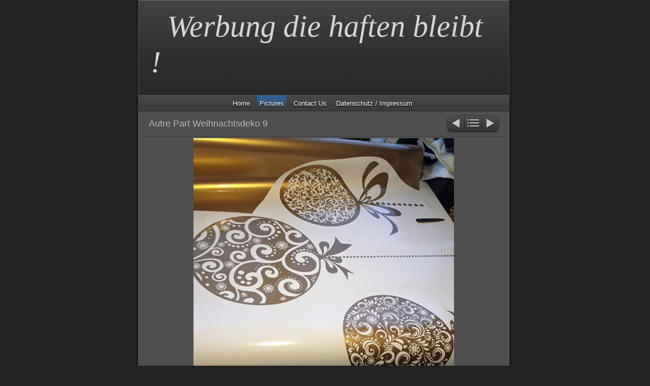

--- FILE ---
content_type: text/html
request_url: http://minett-customs.de/pictures/autre-part-weihnachtsdeko-9.html
body_size: 1748
content:
<!DOCTYPE html>
<html xmlns="http://www.w3.org/1999/xhtml" xml:lang="de" lang="de">
	<head>
		<meta charset="utf-8" />
		<meta http-equiv="X-UA-Compatible" content="IE=edge" />
				<title>Autre Part Weihnachtsdeko 9 | Werbung die haften bleibt ! | Simon Gilles</title>
		<meta name="author" content="Simon Gilles" />
		<meta name="robots" content="all" />
		<meta name="generator" content="Sandvox 2.10.8" />
		<meta name="viewport" content="width=772" />
		<link rel="shortcut icon" type="image/x-icon" href="../favicon.ico" />
		<link rel="image_src" href="http://www.minett-customs.de/_Media/autre-part-weihnachtsdeko-9_269.jpeg" type="image/jpeg" />
		<link rel="canonical" href="http://www.minett-customs.de/pictures/autre-part-weihnachtsdeko-9.html" />
		
		<link rel="stylesheet" type="text/css" href="../sandvox_SmoothDark/main.css" title="Smooth Dark" /><!--[if lt IE 6]>
		<link rel="stylesheet" type="text/css" href="../sandvox_SmoothDark/ie.css" /><![endif]-->
		<!--
		Photo credits for this website's design: <http://www.minett%2Dcustoms.de/sandvox_SmoothDark/Credits.rtf>
		Licensing for this website's design:     <http://www.minett%2Dcustoms.de/sandvox_SmoothDark/License.rtf>
		-->
		
	</head>
	<body class="sandvox has-page-title no-sidebar no-custom-banner has-photo-navigation no-IR" id="www_minettcustoms_de" >
				<div id="page-container">
			<div id="page">
				<div id="page-top" class="no-logo has-title has-tagline">
					<div id="title">
						<h1 class="title in"><a href="../"><span class="in"><span style="font-style: italic; color: rgb(235, 43, 141); font-family: 'Brush Script MT'; font-size: 65px; text-shadow: none;">  </span><span style="font-family: Cochin; color: rgb(214, 214, 214); text-shadow: none; font-size: 60px;"><em>Werbung die haften bleibt !</em></span></span></a></h1>
						<p id="tagline"><span class="in"><span style="color: rgb(48, 49, 51);">.</span></span></p>
					</div><!-- title -->
					<div id="sitemenu-container">
						<div id="sitemenu">
							<h2 class="hidden">Website Navigation<a href="#page-content" rel="nofollow">[Überspringen]</a></h2>
							<div id="sitemenu-content">
								<ul>
									<li class="i1 o"><a href="../" title="Home"><span class="in">Home</span></a></li>
									<li class="i2 e currentParent"><a href="./" title="Pictures"><span class="in">Pictures</span></a></li>
									<li class="i3 o"><a href="../contact-us.html" title="Contact Us"><span class="in">Contact Us</span></a></li>
									<li class="i4 e last-item last"><a href="../datenschutz.html" title="Datenschutz / Impressum"><span class="in">Datenschutz / Impressum</span></a></li>
								</ul>
							</div> <!-- /sitemenu-content -->
						</div> <!-- /sitemenu -->
					</div> <!-- sitemenu-container -->
				</div> <!-- page-top -->
				<div class="clear below-page-top"></div>
				<div id="page-content" class="has-photo-navigation">
					<div id="main">
						<div id="main-top"></div>
						<div id="main-content">
							<h2 class="title"><span class="in">Autre Part Weihnachtsdeko 9</span></h2>
							<div class="collection-navigation photo-navigation">
								<div id="previous-photo" class="previous-page"><a class="imageLink" href="autre-part-weihnachtsdeko-8.html#previous-photo">Zurück</a></div>
								<div id="next-photo" class="next-page"><a class="imageLink" href="optique-burger-innenraum.html#previous-photo">Weiter</a></div>
								<div id="photo-list" class="collection-index"><a class="imageLink" href="./">Liste</a></div>
							</div>
							<div class="article">
								<div class="article-content">
									<div class="RichTextElement">
										<div>
											<div class="first graphic-container wide center ImageElement">
												<div class="graphic">
													<div class="figure-content">
														<!-- sandvox.ImageElement --><img src="../_Media/autre-part-weihnachtsdeko-9_med_hr.jpeg" alt="Autre Part Weihnachtsdeko 9" width="513" height="685" />
														<!-- /sandvox.ImageElement --></div>
												</div>
											</div><p><br /></p>
										</div>
									</div>
								</div> <!-- /article-content -->
								<div class="article-info">
								</div> <!-- /article-info -->
							</div> <!-- /article -->
						</div> <!-- main-content -->
						<div id="main-bottom"></div>
					</div> <!-- main -->
				</div> <!-- content -->
				<div class="clear below-content"></div>
				<div id="page-bottom">
					<div id="page-bottom-contents">
						<div>© Gilles Simon 2018</div>
						<div class="hidden"> <a rel="nofollow" href="#title">[Nach oben]</a></div>
					</div>
				</div> <!-- page-bottom -->
			</div> <!-- container -->
			<div id="extraDiv1"><span></span></div><div id="extraDiv2"><span></span></div><div id="extraDiv3"><span></span></div><div id="extraDiv4"><span></span></div><div id="extraDiv5"><span></span></div><div id="extraDiv6"><span></span></div>
		</div> <!-- specific body type -->
		<script src="//ajax.aspnetcdn.com/ajax/jQuery/jquery-1.9.1.min.js"></script>
		<script>
		if (typeof jQuery === 'undefined') document.write('<scr'+'ipt src="../_Resources/jquery-1.9.1.min.js"></scr'+'ipt>');
		</script>
		
		
	</body>
</html>